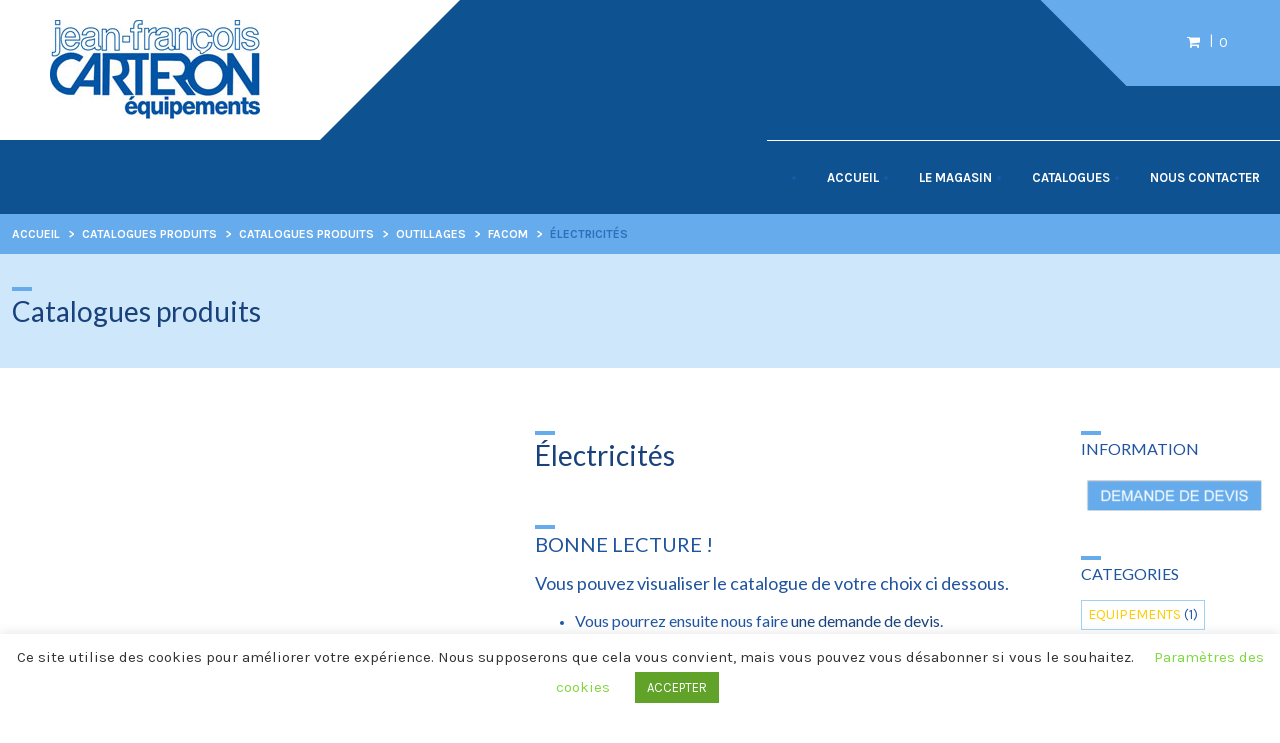

--- FILE ---
content_type: text/html; charset=UTF-8
request_url: https://www.carteron-equipements.fr/shop/equipements-outillages/facom/electricites/
body_size: 15845
content:
<!doctype html>
<!--[if IE 8]>
<html lang="fr-FR"  class="lang-fr_FR  ie ie8">
<![endif]-->
<!--[if !(IE 7) | !(IE 8)]><!-->
<html lang="fr-FR" class="lang-fr_FR " style="background-image: url(); background-color: #FFFFFF; background-repeat: no-repeat; background-position: top center; background-attachment: scroll;">
<!--<![endif]-->
<head>
	<meta charset="UTF-8" />
	<meta name="viewport" content="width=device-width" />
	<link rel="profile" href="http://gmpg.org/xfn/11" />
	<link rel="pingback" href="https://www.carteron-equipements.fr/xmlrpc.php" />

		<link href="https://www.carteron-equipements.fr/wp-content/uploads/favicon_cargo.png" rel="icon" type="image/x-icon" />

			<title>Électricités | Carteron Equipements</title>

	

<meta name='robots' content='max-image-preview:large' />
	<style>img:is([sizes="auto" i], [sizes^="auto," i]) { contain-intrinsic-size: 3000px 1500px }</style>
	<link rel='dns-prefetch' href='//fonts.googleapis.com' />
<link rel="alternate" type="application/rss+xml" title="Carteron Equipements &raquo; Flux" href="https://www.carteron-equipements.fr/feed/" />
<link rel="alternate" type="application/rss+xml" title="Carteron Equipements &raquo; Flux des commentaires" href="https://www.carteron-equipements.fr/comments/feed/" />
<script type="text/javascript">
/* <![CDATA[ */
window._wpemojiSettings = {"baseUrl":"https:\/\/s.w.org\/images\/core\/emoji\/15.0.3\/72x72\/","ext":".png","svgUrl":"https:\/\/s.w.org\/images\/core\/emoji\/15.0.3\/svg\/","svgExt":".svg","source":{"concatemoji":"https:\/\/www.carteron-equipements.fr\/wp-includes\/js\/wp-emoji-release.min.js?ver=6.7.4"}};
/*! This file is auto-generated */
!function(i,n){var o,s,e;function c(e){try{var t={supportTests:e,timestamp:(new Date).valueOf()};sessionStorage.setItem(o,JSON.stringify(t))}catch(e){}}function p(e,t,n){e.clearRect(0,0,e.canvas.width,e.canvas.height),e.fillText(t,0,0);var t=new Uint32Array(e.getImageData(0,0,e.canvas.width,e.canvas.height).data),r=(e.clearRect(0,0,e.canvas.width,e.canvas.height),e.fillText(n,0,0),new Uint32Array(e.getImageData(0,0,e.canvas.width,e.canvas.height).data));return t.every(function(e,t){return e===r[t]})}function u(e,t,n){switch(t){case"flag":return n(e,"\ud83c\udff3\ufe0f\u200d\u26a7\ufe0f","\ud83c\udff3\ufe0f\u200b\u26a7\ufe0f")?!1:!n(e,"\ud83c\uddfa\ud83c\uddf3","\ud83c\uddfa\u200b\ud83c\uddf3")&&!n(e,"\ud83c\udff4\udb40\udc67\udb40\udc62\udb40\udc65\udb40\udc6e\udb40\udc67\udb40\udc7f","\ud83c\udff4\u200b\udb40\udc67\u200b\udb40\udc62\u200b\udb40\udc65\u200b\udb40\udc6e\u200b\udb40\udc67\u200b\udb40\udc7f");case"emoji":return!n(e,"\ud83d\udc26\u200d\u2b1b","\ud83d\udc26\u200b\u2b1b")}return!1}function f(e,t,n){var r="undefined"!=typeof WorkerGlobalScope&&self instanceof WorkerGlobalScope?new OffscreenCanvas(300,150):i.createElement("canvas"),a=r.getContext("2d",{willReadFrequently:!0}),o=(a.textBaseline="top",a.font="600 32px Arial",{});return e.forEach(function(e){o[e]=t(a,e,n)}),o}function t(e){var t=i.createElement("script");t.src=e,t.defer=!0,i.head.appendChild(t)}"undefined"!=typeof Promise&&(o="wpEmojiSettingsSupports",s=["flag","emoji"],n.supports={everything:!0,everythingExceptFlag:!0},e=new Promise(function(e){i.addEventListener("DOMContentLoaded",e,{once:!0})}),new Promise(function(t){var n=function(){try{var e=JSON.parse(sessionStorage.getItem(o));if("object"==typeof e&&"number"==typeof e.timestamp&&(new Date).valueOf()<e.timestamp+604800&&"object"==typeof e.supportTests)return e.supportTests}catch(e){}return null}();if(!n){if("undefined"!=typeof Worker&&"undefined"!=typeof OffscreenCanvas&&"undefined"!=typeof URL&&URL.createObjectURL&&"undefined"!=typeof Blob)try{var e="postMessage("+f.toString()+"("+[JSON.stringify(s),u.toString(),p.toString()].join(",")+"));",r=new Blob([e],{type:"text/javascript"}),a=new Worker(URL.createObjectURL(r),{name:"wpTestEmojiSupports"});return void(a.onmessage=function(e){c(n=e.data),a.terminate(),t(n)})}catch(e){}c(n=f(s,u,p))}t(n)}).then(function(e){for(var t in e)n.supports[t]=e[t],n.supports.everything=n.supports.everything&&n.supports[t],"flag"!==t&&(n.supports.everythingExceptFlag=n.supports.everythingExceptFlag&&n.supports[t]);n.supports.everythingExceptFlag=n.supports.everythingExceptFlag&&!n.supports.flag,n.DOMReady=!1,n.readyCallback=function(){n.DOMReady=!0}}).then(function(){return e}).then(function(){var e;n.supports.everything||(n.readyCallback(),(e=n.source||{}).concatemoji?t(e.concatemoji):e.wpemoji&&e.twemoji&&(t(e.twemoji),t(e.wpemoji)))}))}((window,document),window._wpemojiSettings);
/* ]]> */
</script>
<style id='wp-emoji-styles-inline-css' type='text/css'>

	img.wp-smiley, img.emoji {
		display: inline !important;
		border: none !important;
		box-shadow: none !important;
		height: 1em !important;
		width: 1em !important;
		margin: 0 0.07em !important;
		vertical-align: -0.1em !important;
		background: none !important;
		padding: 0 !important;
	}
</style>
<link rel='stylesheet' id='wp-block-library-css' href='https://www.carteron-equipements.fr/wp-includes/css/dist/block-library/style.min.css?ver=6.7.4' type='text/css' media='all' />
<link rel='stylesheet' id='gutenberg-pdfjs-style-css' href='https://www.carteron-equipements.fr/wp-content/plugins/pdfjs-viewer-shortcode/inc/../blocks/build/style-index.css?ver=1765398444' type='text/css' media='all' />
<style id='classic-theme-styles-inline-css' type='text/css'>
/*! This file is auto-generated */
.wp-block-button__link{color:#fff;background-color:#32373c;border-radius:9999px;box-shadow:none;text-decoration:none;padding:calc(.667em + 2px) calc(1.333em + 2px);font-size:1.125em}.wp-block-file__button{background:#32373c;color:#fff;text-decoration:none}
</style>
<style id='global-styles-inline-css' type='text/css'>
:root{--wp--preset--aspect-ratio--square: 1;--wp--preset--aspect-ratio--4-3: 4/3;--wp--preset--aspect-ratio--3-4: 3/4;--wp--preset--aspect-ratio--3-2: 3/2;--wp--preset--aspect-ratio--2-3: 2/3;--wp--preset--aspect-ratio--16-9: 16/9;--wp--preset--aspect-ratio--9-16: 9/16;--wp--preset--color--black: #000000;--wp--preset--color--cyan-bluish-gray: #abb8c3;--wp--preset--color--white: #ffffff;--wp--preset--color--pale-pink: #f78da7;--wp--preset--color--vivid-red: #cf2e2e;--wp--preset--color--luminous-vivid-orange: #ff6900;--wp--preset--color--luminous-vivid-amber: #fcb900;--wp--preset--color--light-green-cyan: #7bdcb5;--wp--preset--color--vivid-green-cyan: #00d084;--wp--preset--color--pale-cyan-blue: #8ed1fc;--wp--preset--color--vivid-cyan-blue: #0693e3;--wp--preset--color--vivid-purple: #9b51e0;--wp--preset--gradient--vivid-cyan-blue-to-vivid-purple: linear-gradient(135deg,rgba(6,147,227,1) 0%,rgb(155,81,224) 100%);--wp--preset--gradient--light-green-cyan-to-vivid-green-cyan: linear-gradient(135deg,rgb(122,220,180) 0%,rgb(0,208,130) 100%);--wp--preset--gradient--luminous-vivid-amber-to-luminous-vivid-orange: linear-gradient(135deg,rgba(252,185,0,1) 0%,rgba(255,105,0,1) 100%);--wp--preset--gradient--luminous-vivid-orange-to-vivid-red: linear-gradient(135deg,rgba(255,105,0,1) 0%,rgb(207,46,46) 100%);--wp--preset--gradient--very-light-gray-to-cyan-bluish-gray: linear-gradient(135deg,rgb(238,238,238) 0%,rgb(169,184,195) 100%);--wp--preset--gradient--cool-to-warm-spectrum: linear-gradient(135deg,rgb(74,234,220) 0%,rgb(151,120,209) 20%,rgb(207,42,186) 40%,rgb(238,44,130) 60%,rgb(251,105,98) 80%,rgb(254,248,76) 100%);--wp--preset--gradient--blush-light-purple: linear-gradient(135deg,rgb(255,206,236) 0%,rgb(152,150,240) 100%);--wp--preset--gradient--blush-bordeaux: linear-gradient(135deg,rgb(254,205,165) 0%,rgb(254,45,45) 50%,rgb(107,0,62) 100%);--wp--preset--gradient--luminous-dusk: linear-gradient(135deg,rgb(255,203,112) 0%,rgb(199,81,192) 50%,rgb(65,88,208) 100%);--wp--preset--gradient--pale-ocean: linear-gradient(135deg,rgb(255,245,203) 0%,rgb(182,227,212) 50%,rgb(51,167,181) 100%);--wp--preset--gradient--electric-grass: linear-gradient(135deg,rgb(202,248,128) 0%,rgb(113,206,126) 100%);--wp--preset--gradient--midnight: linear-gradient(135deg,rgb(2,3,129) 0%,rgb(40,116,252) 100%);--wp--preset--font-size--small: 13px;--wp--preset--font-size--medium: 20px;--wp--preset--font-size--large: 36px;--wp--preset--font-size--x-large: 42px;--wp--preset--spacing--20: 0.44rem;--wp--preset--spacing--30: 0.67rem;--wp--preset--spacing--40: 1rem;--wp--preset--spacing--50: 1.5rem;--wp--preset--spacing--60: 2.25rem;--wp--preset--spacing--70: 3.38rem;--wp--preset--spacing--80: 5.06rem;--wp--preset--shadow--natural: 6px 6px 9px rgba(0, 0, 0, 0.2);--wp--preset--shadow--deep: 12px 12px 50px rgba(0, 0, 0, 0.4);--wp--preset--shadow--sharp: 6px 6px 0px rgba(0, 0, 0, 0.2);--wp--preset--shadow--outlined: 6px 6px 0px -3px rgba(255, 255, 255, 1), 6px 6px rgba(0, 0, 0, 1);--wp--preset--shadow--crisp: 6px 6px 0px rgba(0, 0, 0, 1);}:where(.is-layout-flex){gap: 0.5em;}:where(.is-layout-grid){gap: 0.5em;}body .is-layout-flex{display: flex;}.is-layout-flex{flex-wrap: wrap;align-items: center;}.is-layout-flex > :is(*, div){margin: 0;}body .is-layout-grid{display: grid;}.is-layout-grid > :is(*, div){margin: 0;}:where(.wp-block-columns.is-layout-flex){gap: 2em;}:where(.wp-block-columns.is-layout-grid){gap: 2em;}:where(.wp-block-post-template.is-layout-flex){gap: 1.25em;}:where(.wp-block-post-template.is-layout-grid){gap: 1.25em;}.has-black-color{color: var(--wp--preset--color--black) !important;}.has-cyan-bluish-gray-color{color: var(--wp--preset--color--cyan-bluish-gray) !important;}.has-white-color{color: var(--wp--preset--color--white) !important;}.has-pale-pink-color{color: var(--wp--preset--color--pale-pink) !important;}.has-vivid-red-color{color: var(--wp--preset--color--vivid-red) !important;}.has-luminous-vivid-orange-color{color: var(--wp--preset--color--luminous-vivid-orange) !important;}.has-luminous-vivid-amber-color{color: var(--wp--preset--color--luminous-vivid-amber) !important;}.has-light-green-cyan-color{color: var(--wp--preset--color--light-green-cyan) !important;}.has-vivid-green-cyan-color{color: var(--wp--preset--color--vivid-green-cyan) !important;}.has-pale-cyan-blue-color{color: var(--wp--preset--color--pale-cyan-blue) !important;}.has-vivid-cyan-blue-color{color: var(--wp--preset--color--vivid-cyan-blue) !important;}.has-vivid-purple-color{color: var(--wp--preset--color--vivid-purple) !important;}.has-black-background-color{background-color: var(--wp--preset--color--black) !important;}.has-cyan-bluish-gray-background-color{background-color: var(--wp--preset--color--cyan-bluish-gray) !important;}.has-white-background-color{background-color: var(--wp--preset--color--white) !important;}.has-pale-pink-background-color{background-color: var(--wp--preset--color--pale-pink) !important;}.has-vivid-red-background-color{background-color: var(--wp--preset--color--vivid-red) !important;}.has-luminous-vivid-orange-background-color{background-color: var(--wp--preset--color--luminous-vivid-orange) !important;}.has-luminous-vivid-amber-background-color{background-color: var(--wp--preset--color--luminous-vivid-amber) !important;}.has-light-green-cyan-background-color{background-color: var(--wp--preset--color--light-green-cyan) !important;}.has-vivid-green-cyan-background-color{background-color: var(--wp--preset--color--vivid-green-cyan) !important;}.has-pale-cyan-blue-background-color{background-color: var(--wp--preset--color--pale-cyan-blue) !important;}.has-vivid-cyan-blue-background-color{background-color: var(--wp--preset--color--vivid-cyan-blue) !important;}.has-vivid-purple-background-color{background-color: var(--wp--preset--color--vivid-purple) !important;}.has-black-border-color{border-color: var(--wp--preset--color--black) !important;}.has-cyan-bluish-gray-border-color{border-color: var(--wp--preset--color--cyan-bluish-gray) !important;}.has-white-border-color{border-color: var(--wp--preset--color--white) !important;}.has-pale-pink-border-color{border-color: var(--wp--preset--color--pale-pink) !important;}.has-vivid-red-border-color{border-color: var(--wp--preset--color--vivid-red) !important;}.has-luminous-vivid-orange-border-color{border-color: var(--wp--preset--color--luminous-vivid-orange) !important;}.has-luminous-vivid-amber-border-color{border-color: var(--wp--preset--color--luminous-vivid-amber) !important;}.has-light-green-cyan-border-color{border-color: var(--wp--preset--color--light-green-cyan) !important;}.has-vivid-green-cyan-border-color{border-color: var(--wp--preset--color--vivid-green-cyan) !important;}.has-pale-cyan-blue-border-color{border-color: var(--wp--preset--color--pale-cyan-blue) !important;}.has-vivid-cyan-blue-border-color{border-color: var(--wp--preset--color--vivid-cyan-blue) !important;}.has-vivid-purple-border-color{border-color: var(--wp--preset--color--vivid-purple) !important;}.has-vivid-cyan-blue-to-vivid-purple-gradient-background{background: var(--wp--preset--gradient--vivid-cyan-blue-to-vivid-purple) !important;}.has-light-green-cyan-to-vivid-green-cyan-gradient-background{background: var(--wp--preset--gradient--light-green-cyan-to-vivid-green-cyan) !important;}.has-luminous-vivid-amber-to-luminous-vivid-orange-gradient-background{background: var(--wp--preset--gradient--luminous-vivid-amber-to-luminous-vivid-orange) !important;}.has-luminous-vivid-orange-to-vivid-red-gradient-background{background: var(--wp--preset--gradient--luminous-vivid-orange-to-vivid-red) !important;}.has-very-light-gray-to-cyan-bluish-gray-gradient-background{background: var(--wp--preset--gradient--very-light-gray-to-cyan-bluish-gray) !important;}.has-cool-to-warm-spectrum-gradient-background{background: var(--wp--preset--gradient--cool-to-warm-spectrum) !important;}.has-blush-light-purple-gradient-background{background: var(--wp--preset--gradient--blush-light-purple) !important;}.has-blush-bordeaux-gradient-background{background: var(--wp--preset--gradient--blush-bordeaux) !important;}.has-luminous-dusk-gradient-background{background: var(--wp--preset--gradient--luminous-dusk) !important;}.has-pale-ocean-gradient-background{background: var(--wp--preset--gradient--pale-ocean) !important;}.has-electric-grass-gradient-background{background: var(--wp--preset--gradient--electric-grass) !important;}.has-midnight-gradient-background{background: var(--wp--preset--gradient--midnight) !important;}.has-small-font-size{font-size: var(--wp--preset--font-size--small) !important;}.has-medium-font-size{font-size: var(--wp--preset--font-size--medium) !important;}.has-large-font-size{font-size: var(--wp--preset--font-size--large) !important;}.has-x-large-font-size{font-size: var(--wp--preset--font-size--x-large) !important;}
:where(.wp-block-post-template.is-layout-flex){gap: 1.25em;}:where(.wp-block-post-template.is-layout-grid){gap: 1.25em;}
:where(.wp-block-columns.is-layout-flex){gap: 2em;}:where(.wp-block-columns.is-layout-grid){gap: 2em;}
:root :where(.wp-block-pullquote){font-size: 1.5em;line-height: 1.6;}
</style>
<link rel='stylesheet' id='cookie-law-info-css' href='https://www.carteron-equipements.fr/wp-content/plugins/cookie-law-info/legacy/public/css/cookie-law-info-public.css?ver=3.3.9.1' type='text/css' media='all' />
<link rel='stylesheet' id='cookie-law-info-gdpr-css' href='https://www.carteron-equipements.fr/wp-content/plugins/cookie-law-info/legacy/public/css/cookie-law-info-gdpr.css?ver=3.3.9.1' type='text/css' media='all' />
<link rel='stylesheet' id='rs-plugin-settings-css' href='https://www.carteron-equipements.fr/wp-content/plugins/revslider/public/assets/css/rs6.css?ver=6.2.2' type='text/css' media='all' />
<style id='rs-plugin-settings-inline-css' type='text/css'>
#rs-demo-id {}
</style>
<style id='woocommerce-inline-inline-css' type='text/css'>
.woocommerce form .form-row .required { visibility: visible; }
</style>
<link rel='stylesheet' id='brands-styles-css' href='https://www.carteron-equipements.fr/wp-content/plugins/woocommerce/assets/css/brands.css?ver=10.3.7' type='text/css' media='all' />
<link rel='stylesheet' id='wpm-cargo-style-css' href='https://www.carteron-equipements.fr/wp-content/themes/cargo/style.css?ver=6.7.4' type='text/css' media='all' />
<link rel='stylesheet' id='jquery-colorbox-css' href='https://www.carteron-equipements.fr/wp-content/themes/cargo/ait-theme/assets/colorbox/colorbox.min.css?ver=1.4.27' type='text/css' media='all' />
<link rel='stylesheet' id='element-placeholder-css' href='https://www.carteron-equipements.fr/wp-content/themes/cargo/ait-theme/assets/ait/element-placeholder.css?ver=1.0' type='text/css' media='all' />
<link rel='stylesheet' id='jquery-selectbox-css' href='https://www.carteron-equipements.fr/wp-content/themes/cargo/design/css/libs/jquery.selectbox.css?ver=6.7.4' type='text/css' media='all' />
<link rel='stylesheet' id='font-awesome-css' href='https://www.carteron-equipements.fr/wp-content/themes/cargo/design/css/libs/font-awesome.css?ver=6.7.4' type='text/css' media='all' />
<link rel='stylesheet' id='jquery-ui-css-css' href='https://www.carteron-equipements.fr/wp-content/themes/cargo/ait-theme/assets/jquery-ui-css/jquery-ui.css?ver=1.8.24' type='text/css' media='all' />
<link rel='stylesheet' id='google-font-titleFont-css' href='//fonts.googleapis.com/css?family=Lato%3A100%2C100italic%2C300%2C300italic%2Cregular%2Citalic%2C700%2C700italic%2C900%2C900italic&#038;subset=latin-ext%2Clatin&#038;ver=6.7.4' type='text/css' media='all' />
<link rel='stylesheet' id='google-font-mainFont-css' href='//fonts.googleapis.com/css?family=Karla%3Aregular%2Citalic%2C700%2C700italic&#038;subset=latin-ext%2Clatin&#038;ver=6.7.4' type='text/css' media='all' />
<link rel='stylesheet' id='ait-theme-main-base-style-css' href='https://www.carteron-equipements.fr/wp-content/uploads/cache/cargo-1549813325-via-wpmarmite/base-1.0.css?ver=1749501783' type='text/css' media='all' />
<link rel='stylesheet' id='ait-theme-main-style-css' href='https://www.carteron-equipements.fr/wp-content/uploads/cache/cargo-1549813325-via-wpmarmite/style-1.0.css?ver=1749501783' type='text/css' media='all' />
<style id='ait-theme-main-style-inline-css' type='text/css'>
#elm-content-4-main{background-repeat:repeat;background-attachment:scroll;background-position:top center;margin-top:px;padding-top:px;padding-bottom:px;margin-bottom:px;}.elements-sidebar-wrap #elm-content-4-main{margin-top:px;padding-top:px;padding-bottom:px;margin-bottom:px;}.elm-content-4{clear:both;}
</style>
<link rel='stylesheet' id='ait-preloading-effects-css' href='https://www.carteron-equipements.fr/wp-content/uploads/cache/cargo-1549813325-via-wpmarmite/preloading-1.0.css?ver=1749501783' type='text/css' media='all' />
<link rel='stylesheet' id='ait-typography-style-css' href='https://www.carteron-equipements.fr/wp-content/uploads/cache/cargo-1549813325-via-wpmarmite/typography-1.0-fr_FR.css?ver=1749501783' type='text/css' media='all' />
<style id='ait-typography-style-inline-css' type='text/css'>
@media (max-width: 640px) {
    
.toggl-first,.toggl-second {
       width: 100%!important; padding-right:0!important
    }
}

</style>
<script type="text/javascript" src="https://www.carteron-equipements.fr/wp-includes/js/jquery/jquery.min.js?ver=3.7.1" id="jquery-core-js"></script>
<script type="text/javascript" src="https://www.carteron-equipements.fr/wp-includes/js/jquery/jquery-migrate.min.js?ver=3.4.1" id="jquery-migrate-js"></script>
<script type="text/javascript" id="cookie-law-info-js-extra">
/* <![CDATA[ */
var Cli_Data = {"nn_cookie_ids":[],"cookielist":[],"non_necessary_cookies":[],"ccpaEnabled":"","ccpaRegionBased":"","ccpaBarEnabled":"","strictlyEnabled":["necessary","obligatoire"],"ccpaType":"gdpr","js_blocking":"1","custom_integration":"","triggerDomRefresh":"","secure_cookies":""};
var cli_cookiebar_settings = {"animate_speed_hide":"500","animate_speed_show":"500","background":"#FFF","border":"#b1a6a6c2","border_on":"","button_1_button_colour":"#61a229","button_1_button_hover":"#4e8221","button_1_link_colour":"#fff","button_1_as_button":"1","button_1_new_win":"","button_2_button_colour":"#333","button_2_button_hover":"#292929","button_2_link_colour":"#444","button_2_as_button":"","button_2_hidebar":"1","button_3_button_colour":"#3566bb","button_3_button_hover":"#2a5296","button_3_link_colour":"#fff","button_3_as_button":"1","button_3_new_win":"","button_4_button_colour":"#000","button_4_button_hover":"#000000","button_4_link_colour":"#81d742","button_4_as_button":"","button_7_button_colour":"#61a229","button_7_button_hover":"#4e8221","button_7_link_colour":"#fff","button_7_as_button":"1","button_7_new_win":"","font_family":"inherit","header_fix":"","notify_animate_hide":"1","notify_animate_show":"","notify_div_id":"#cookie-law-info-bar","notify_position_horizontal":"right","notify_position_vertical":"bottom","scroll_close":"","scroll_close_reload":"","accept_close_reload":"","reject_close_reload":"","showagain_tab":"","showagain_background":"#fff","showagain_border":"#000","showagain_div_id":"#cookie-law-info-again","showagain_x_position":"100px","text":"#333333","show_once_yn":"","show_once":"10000","logging_on":"","as_popup":"","popup_overlay":"1","bar_heading_text":"","cookie_bar_as":"banner","popup_showagain_position":"bottom-right","widget_position":"left"};
var log_object = {"ajax_url":"https:\/\/www.carteron-equipements.fr\/wp-admin\/admin-ajax.php"};
/* ]]> */
</script>
<script type="text/javascript" src="https://www.carteron-equipements.fr/wp-content/plugins/cookie-law-info/legacy/public/js/cookie-law-info-public.js?ver=3.3.9.1" id="cookie-law-info-js"></script>
<script type="text/javascript" src="https://www.carteron-equipements.fr/wp-content/plugins/revslider/public/assets/js/rbtools.min.js?ver=6.0" id="tp-tools-js"></script>
<script type="text/javascript" src="https://www.carteron-equipements.fr/wp-content/plugins/revslider/public/assets/js/rs6.min.js?ver=6.2.2" id="revmin-js"></script>
<script type="text/javascript" id="wc-single-product-js-extra">
/* <![CDATA[ */
var wc_single_product_params = {"i18n_required_rating_text":"Veuillez s\u00e9lectionner une note","i18n_rating_options":["1\u00a0\u00e9toile sur 5","2\u00a0\u00e9toiles sur 5","3\u00a0\u00e9toiles sur 5","4\u00a0\u00e9toiles sur 5","5\u00a0\u00e9toiles sur 5"],"i18n_product_gallery_trigger_text":"Voir la galerie d\u2019images en plein \u00e9cran","review_rating_required":"yes","flexslider":{"rtl":false,"animation":"slide","smoothHeight":true,"directionNav":false,"controlNav":"thumbnails","slideshow":false,"animationSpeed":500,"animationLoop":false,"allowOneSlide":false},"zoom_enabled":"","zoom_options":[],"photoswipe_enabled":"","photoswipe_options":{"shareEl":false,"closeOnScroll":false,"history":false,"hideAnimationDuration":0,"showAnimationDuration":0},"flexslider_enabled":""};
/* ]]> */
</script>
<script type="text/javascript" src="https://www.carteron-equipements.fr/wp-content/plugins/woocommerce/assets/js/frontend/single-product.min.js?ver=10.3.7" id="wc-single-product-js" defer="defer" data-wp-strategy="defer"></script>
<script type="text/javascript" src="https://www.carteron-equipements.fr/wp-content/plugins/woocommerce/assets/js/jquery-blockui/jquery.blockUI.min.js?ver=2.7.0-wc.10.3.7" id="wc-jquery-blockui-js" defer="defer" data-wp-strategy="defer"></script>
<script type="text/javascript" src="https://www.carteron-equipements.fr/wp-content/plugins/woocommerce/assets/js/js-cookie/js.cookie.min.js?ver=2.1.4-wc.10.3.7" id="wc-js-cookie-js" defer="defer" data-wp-strategy="defer"></script>
<script type="text/javascript" id="woocommerce-js-extra">
/* <![CDATA[ */
var woocommerce_params = {"ajax_url":"\/wp-admin\/admin-ajax.php","wc_ajax_url":"\/?wc-ajax=%%endpoint%%","i18n_password_show":"Afficher le mot de passe","i18n_password_hide":"Masquer le mot de passe"};
/* ]]> */
</script>
<script type="text/javascript" src="https://www.carteron-equipements.fr/wp-content/plugins/woocommerce/assets/js/frontend/woocommerce.min.js?ver=10.3.7" id="woocommerce-js" defer="defer" data-wp-strategy="defer"></script>
<link rel="https://api.w.org/" href="https://www.carteron-equipements.fr/wp-json/" /><link rel="alternate" title="JSON" type="application/json" href="https://www.carteron-equipements.fr/wp-json/wp/v2/product/468" /><link rel="EditURI" type="application/rsd+xml" title="RSD" href="https://www.carteron-equipements.fr/xmlrpc.php?rsd" />
<meta name="generator" content="WordPress 6.7.4" />
<meta name="generator" content="WooCommerce 10.3.7" />
<link rel="canonical" href="https://www.carteron-equipements.fr/shop/equipements-outillages/facom/electricites/" />
<link rel='shortlink' href='https://www.carteron-equipements.fr/?p=468' />
<link rel="alternate" title="oEmbed (JSON)" type="application/json+oembed" href="https://www.carteron-equipements.fr/wp-json/oembed/1.0/embed?url=https%3A%2F%2Fwww.carteron-equipements.fr%2Fshop%2Fequipements-outillages%2Ffacom%2Felectricites%2F" />
<link rel="alternate" title="oEmbed (XML)" type="text/xml+oembed" href="https://www.carteron-equipements.fr/wp-json/oembed/1.0/embed?url=https%3A%2F%2Fwww.carteron-equipements.fr%2Fshop%2Fequipements-outillages%2Ffacom%2Felectricites%2F&#038;format=xml" />

        <script type="text/javascript">
            var jQueryMigrateHelperHasSentDowngrade = false;

			window.onerror = function( msg, url, line, col, error ) {
				// Break out early, do not processing if a downgrade reqeust was already sent.
				if ( jQueryMigrateHelperHasSentDowngrade ) {
					return true;
                }

				var xhr = new XMLHttpRequest();
				var nonce = '75aed866b9';
				var jQueryFunctions = [
					'andSelf',
					'browser',
					'live',
					'boxModel',
					'support.boxModel',
					'size',
					'swap',
					'clean',
					'sub',
                ];
				var match_pattern = /\)\.(.+?) is not a function/;
                var erroredFunction = msg.match( match_pattern );

                // If there was no matching functions, do not try to downgrade.
                if ( null === erroredFunction || typeof erroredFunction !== 'object' || typeof erroredFunction[1] === "undefined" || -1 === jQueryFunctions.indexOf( erroredFunction[1] ) ) {
                    return true;
                }

                // Set that we've now attempted a downgrade request.
                jQueryMigrateHelperHasSentDowngrade = true;

				xhr.open( 'POST', 'https://www.carteron-equipements.fr/wp-admin/admin-ajax.php' );
				xhr.setRequestHeader( 'Content-Type', 'application/x-www-form-urlencoded' );
				xhr.onload = function () {
					var response,
                        reload = false;

					if ( 200 === xhr.status ) {
                        try {
                        	response = JSON.parse( xhr.response );

                        	reload = response.data.reload;
                        } catch ( e ) {
                        	reload = false;
                        }
                    }

					// Automatically reload the page if a deprecation caused an automatic downgrade, ensure visitors get the best possible experience.
					if ( reload ) {
						location.reload();
                    }
				};

				xhr.send( encodeURI( 'action=jquery-migrate-downgrade-version&_wpnonce=' + nonce ) );

				// Suppress error alerts in older browsers
				return true;
			}
        </script>

			<noscript><style>.woocommerce-product-gallery{ opacity: 1 !important; }</style></noscript>
	<style type="text/css">.recentcomments a{display:inline !important;padding:0 !important;margin:0 !important;}</style>		<script type="text/javascript">
			var AitSettings = {"home":{"url":"https:\/\/www.carteron-equipements.fr"},"ajax":{"url":"https:\/\/www.carteron-equipements.fr\/wp-admin\/admin-ajax.php","actions":[]},"paths":{"theme":"https:\/\/www.carteron-equipements.fr\/wp-content\/themes\/cargo-1549813325-via-wpmarmite","css":"https:\/\/www.carteron-equipements.fr\/wp-content\/themes\/cargo\/design\/css","js":"https:\/\/www.carteron-equipements.fr\/wp-content\/themes\/cargo\/design\/js","img":"https:\/\/www.carteron-equipements.fr\/wp-content\/themes\/cargo\/design\/img"},"l10n":{"datetimes":{"dateFormat":"d MM yy","startOfWeek":"1"}}}		</script>
		<meta name="generator" content="Powered by Slider Revolution 6.2.2 - responsive, Mobile-Friendly Slider Plugin for WordPress with comfortable drag and drop interface." />
<script type="text/javascript">function setREVStartSize(e){			
			try {								
				var pw = document.getElementById(e.c).parentNode.offsetWidth,
					newh;
				pw = pw===0 || isNaN(pw) ? window.innerWidth : pw;
				e.tabw = e.tabw===undefined ? 0 : parseInt(e.tabw);
				e.thumbw = e.thumbw===undefined ? 0 : parseInt(e.thumbw);
				e.tabh = e.tabh===undefined ? 0 : parseInt(e.tabh);
				e.thumbh = e.thumbh===undefined ? 0 : parseInt(e.thumbh);
				e.tabhide = e.tabhide===undefined ? 0 : parseInt(e.tabhide);
				e.thumbhide = e.thumbhide===undefined ? 0 : parseInt(e.thumbhide);
				e.mh = e.mh===undefined || e.mh=="" || e.mh==="auto" ? 0 : parseInt(e.mh,0);		
				if(e.layout==="fullscreen" || e.l==="fullscreen") 						
					newh = Math.max(e.mh,window.innerHeight);				
				else{					
					e.gw = Array.isArray(e.gw) ? e.gw : [e.gw];
					for (var i in e.rl) if (e.gw[i]===undefined || e.gw[i]===0) e.gw[i] = e.gw[i-1];					
					e.gh = e.el===undefined || e.el==="" || (Array.isArray(e.el) && e.el.length==0)? e.gh : e.el;
					e.gh = Array.isArray(e.gh) ? e.gh : [e.gh];
					for (var i in e.rl) if (e.gh[i]===undefined || e.gh[i]===0) e.gh[i] = e.gh[i-1];
										
					var nl = new Array(e.rl.length),
						ix = 0,						
						sl;					
					e.tabw = e.tabhide>=pw ? 0 : e.tabw;
					e.thumbw = e.thumbhide>=pw ? 0 : e.thumbw;
					e.tabh = e.tabhide>=pw ? 0 : e.tabh;
					e.thumbh = e.thumbhide>=pw ? 0 : e.thumbh;					
					for (var i in e.rl) nl[i] = e.rl[i]<window.innerWidth ? 0 : e.rl[i];
					sl = nl[0];									
					for (var i in nl) if (sl>nl[i] && nl[i]>0) { sl = nl[i]; ix=i;}															
					var m = pw>(e.gw[ix]+e.tabw+e.thumbw) ? 1 : (pw-(e.tabw+e.thumbw)) / (e.gw[ix]);					

					newh =  (e.type==="carousel" && e.justify==="true" ? e.gh[ix] : (e.gh[ix] * m)) + (e.tabh + e.thumbh);
				}			
				
				if(window.rs_init_css===undefined) window.rs_init_css = document.head.appendChild(document.createElement("style"));					
				document.getElementById(e.c).height = newh;
				window.rs_init_css.innerHTML += "#"+e.c+"_wrapper { height: "+newh+"px }";				
			} catch(e){
				console.log("Failure at Presize of Slider:" + e)
			}					   
		  };</script>

	
</head>
<body class="product-template-default single single-product postid-468 theme-cargo woocommerce woocommerce-page woocommerce-no-js element-sidebars-boundary-start element-content element-sidebars-boundary-end element-page-title element-seo right-sidebar preloading-enabled sticky-menu-enabled layout-narrow">

	<div id="page" class="hfeed">
		<div class="page-container head">
			<header id="masthead" class="site-header" role="banner">
				<div class="description">
					<p class="site-description"></p>
				</div>
				<div class="header-container grid-main">

					<div class="site-logo">
						<a href="https://www.carteron-equipements.fr/" title="Carteron Equipements" rel="home"><img src="https://www.carteron-equipements.fr/wp-content/uploads/LOGO_JF_-CARTERON-100.jpg" alt="logo" /></a>

					</div>

				<!--	<div class="header-items">




<div class="header-items-wrap">



</div>					</div> -->

					<div class="site-tools">

					<!--	<div class="site-search">
<form role="search" method="get" class="search-form" action="https://www.carteron-equipements.fr/">
	<div>
		<label>
			<span class="screen-reader-text">Rechercher :</span>
			<input type="text" class="search-field" placeholder="Rechercher &hellip;" value="" name="s" title="Rechercher :" />
		</label>
		<input type="submit" class="search-submit" value="Rechercher" />
	</div>
</form>
						</div> -->


	<div class="ait-woocommerce-cart-widget">
		<div id="ait-woocommerce-cart-wrapper" class="cart-wrapper">
			<div id="ait-woocommerce-cart-header" class="cart-header">
				<span id="ait-woocommerce-cart-info" class="cart-header-info">
					<span id="ait-woocomerce-cart-items-count" class="cart-count">0</span>
				</span>
			</div>
			<div id="ait-woocommerce-cart" class="cart-content" style="display: none">
				<div class="widget woocommerce widget_shopping_cart"><div class="widget_shopping_cart_content"></div></div>
			</div>
			<!--
			<div id="ait-woocommerce-account-links">
				<ul>
					<li><a href="https://www.carteron- equipements.fr/mon- compte/">Se connecter</a></li>
				</ul>
			</div>
			-->
		</div>
	</div>

					</div>

				</div>

				<div class="menu-container">

						<nav class="main-nav" role="navigation">
							<div class="main-nav-wrap">
								<h3 class="menu-toggle">Menu</h3>
<div class="nav-menu-container nav-menu-main megaWrapper"><ul id="menu-main-menu" class="ait-megamenu"><li id="menu-item-19" class="menu-item menu-item-type-post_type menu-item-object-page menu-item-home"><a href="https://www.carteron-equipements.fr/">ACCUEIL</a></li>
<li id="menu-item-15" class="menu-item menu-item-type-post_type menu-item-object-page"><a href="https://www.carteron-equipements.fr/carteron-equipements/">LE MAGASIN</a></li>
<li id="menu-item-158" class="menu-item menu-item-type-post_type menu-item-object-page menu-item-has-children current_page_parent"><a href="https://www.carteron-equipements.fr/shop/">CATALOGUES</a>
<ul class="sub-menu">
	<li id="menu-item-537" class="menu-item menu-item-type-custom menu-item-object-custom"><a href="https://www.carteron-equipements.fr/categorie-produit/equipements-outillages/">OUTILLAGES</a></li>
	<li id="menu-item-527" class="menu-item menu-item-type-custom menu-item-object-custom"><a href="https://www.carteron-equipements.fr/categorie-produit/equipements/">EQUIPEMENTS</a></li>
	<li id="menu-item-536" class="menu-item menu-item-type-custom menu-item-object-custom"><a href="https://www.carteron-equipements.fr/categorie-produit/equipements-pneumatiques/">PNEUMATIQUES</a></li>
	<li id="menu-item-526" class="menu-item menu-item-type-custom menu-item-object-custom"><a href="https://www.carteron-equipements.fr/categorie-produit/nettoyages-nettoyages/">NETTOYAGES</a></li>
</ul>
</li>
<li id="menu-item-655" class="menu-item menu-item-type-post_type menu-item-object-page"><a href="https://www.carteron-equipements.fr/demande-de-contact/">Nous contacter</a></li>
</ul></div>							</div>
						</nav>

				</div>
			</header><!-- #masthead -->

			<div class="sticky-menu menu-container" >

					<div class="site-logo">
						<a href="https://www.carteron-equipements.fr/" title="Carteron Equipements" rel="home"><img src="https://www.carteron-equipements.fr/wp-content/uploads/LOGO_JF_-CARTERON-100.jpg" alt="logo" /></a>
					</div>
					<nav class="main-nav">
						<!-- wp menu here -->
					</nav>

			</div>
		</div>



<div id="main" class="elements page-container">

<div class="breadcrumb">
	<div class="grid-main">
		<nav class="breadcrumbs"><span class="breadcrumb-begin"><a href="https://www.carteron-equipements.fr/">ACCUEIL</a></span> <span class="breadcrumb-sep">&#62;</span> <a href="https://www.carteron-equipements.fr/shop/">Catalogues produits</a> <span class="breadcrumb-sep">&#62;</span> <a href="https://www.carteron-equipements.fr/shop/">Catalogues produits</a> <span class="breadcrumb-sep">&#62;</span> <a href="https://www.carteron-equipements.fr/categorie-produit/equipements-outillages/">OUTILLAGES</a> <span class="breadcrumb-sep">&#62;</span> <a href="https://www.carteron-equipements.fr/categorie-produit/equipements-outillages/facom/">Facom</a> <span class="breadcrumb-sep">&#62;</span> Électricités</nav>
	</div>
</div>

	




	 
	 
	 	 

	 
	 
	 									



<div style="display: none;">
simple-title
Catalogues produits












</div>


<div class="page-title">
	<div class="grid-main">
		<header class="entry-header">

			<div class="entry-title simple-title">


				<div class="entry-title-wrap">

					<h1>Catalogues produits</h1>
					



				</div>
			</div>




		</header><!-- /.entry-header -->
	</div>
</div>







<div class="page-title" style="display: none">
	<div class="grid-main">
		<header class="entry-header">


			<div class="entry-title simple-title">
				<div class="entry-title-wrap">

					<h1>
						
						
							Catalogues produits 
					</h1>

				</div><!-- /.entry-title-wrap -->
			</div><!-- /.entry-title -->



		</header><!-- /.entry-header -->
	</div>
</div>


	

	<div class="main-sections">


		<div class="elements-with-sidebar">
			<div class="elements-sidebar-wrap">
				<div class="elements-area">


				<section id="elm-content-4-main" class="elm-main elm-content-main ">

					<div class="elm-wrapper elm-content-wrapper">

<div id="primary" class="content-area">
	<div id="content" class="content-wrap" role="main">


		<article class="content-block">
		<div class="entry-content">
<div class="woocommerce-notices-wrapper"></div><div id="product-468" class="product type-product post-468 status-publish first instock product_cat-facom product_cat-equipements-outillages product_tag-facom has-post-thumbnail shipping-taxable product-type-simple">

	<div class="woocommerce-product-gallery woocommerce-product-gallery--with-images woocommerce-product-gallery--columns-4 images" data-columns="4" style="opacity: 0; transition: opacity .25s ease-in-out;">
	<div class="woocommerce-product-gallery__wrapper">
		<div data-thumb="https://www.carteron-equipements.fr/wp-content/uploads/electricite-facom-pdf-180x180.jpg" data-thumb-alt="thumbnail of electricite-facom" data-thumb-srcset="https://www.carteron-equipements.fr/wp-content/uploads/electricite-facom-pdf-180x180.jpg 180w, https://www.carteron-equipements.fr/wp-content/uploads/electricite-facom-pdf-150x150.jpg 150w, https://www.carteron-equipements.fr/wp-content/uploads/electricite-facom-pdf-500x500.jpg 500w"  data-thumb-sizes="(max-width: 180px) 100vw, 180px" class="woocommerce-product-gallery__image"><a href="https://www.carteron-equipements.fr/wp-content/uploads/electricite-facom-pdf.jpg"><img width="747" height="1024" src="https://www.carteron-equipements.fr/wp-content/uploads/electricite-facom-pdf.jpg" class="wp-post-image thumb-of-pdf" alt="thumbnail of electricite-facom" data-caption="" data-src="https://www.carteron-equipements.fr/wp-content/uploads/electricite-facom-pdf.jpg" data-large_image="https://www.carteron-equipements.fr/wp-content/uploads/electricite-facom-pdf.jpg" data-large_image_width="747" data-large_image_height="1024" decoding="async" fetchpriority="high" srcset="https://www.carteron-equipements.fr/wp-content/uploads/electricite-facom-pdf.jpg 747w, https://www.carteron-equipements.fr/wp-content/uploads/electricite-facom-pdf-219x300.jpg 219w" sizes="(max-width: 747px) 100vw, 747px" /></a></div>	</div>
</div>

	<div class="summary entry-summary">
		<h1 class="product_title entry-title">Électricités</h1><p class="price"></p>
<div class="woocommerce-product-details__short-description">
	<p><span style="color: #ffffff;">*</span></p>
<h3>BONNE LECTURE !</h3>
<h4></h4>
<h4>Vous pouvez visualiser le catalogue de votre choix ci dessous.</h4>
<ul>
<li>
<h5>Vous pourrez ensuite nous faire <a href="https://www.carteron-equipements.fr/demande-de-contact/">une demande de devis</a>.<br />
Veuillez nous renseigner le maximum de détails sur votre produit.<br />
Vous pouvez imprimer, télécharger ou visualiser directement en ligne.<br />
Vous pouvez aussi agrandir le catalogue en plein écran.</h5>
</li>
</ul>
<p>&nbsp;</p>
</div>
<div class="product_meta">

	
	
	<span class="posted_in">Catégories : <a href="https://www.carteron-equipements.fr/categorie-produit/equipements-outillages/facom/" rel="tag">Facom</a>, <a href="https://www.carteron-equipements.fr/categorie-produit/equipements-outillages/" rel="tag">OUTILLAGES</a></span>
	<span class="tagged_as">Étiquette : <a href="https://www.carteron-equipements.fr/outillage-produit/facom/" rel="tag">facom</a></span>
	
</div>
	</div>

	
	<div class="woocommerce-tabs wc-tabs-wrapper">
		<ul class="tabs wc-tabs" role="tablist">
							<li role="presentation" class="description_tab" id="tab-title-description">
					<a href="#tab-description" role="tab" aria-controls="tab-description">
						Description					</a>
				</li>
					</ul>
					<div class="woocommerce-Tabs-panel woocommerce-Tabs-panel--description panel entry-content wc-tab" id="tab-description" role="tabpanel" aria-labelledby="tab-title-description">
				
	<h2>Description</h2>

<div class="pdfjs-fullscreen"><a href="https://www.carteron-equipements.fr/wp-content/plugins/pdfjs-viewer-shortcode/pdfjs/web/viewer.php?file=https://www.carteron-equipements.fr/wp-content/uploads/electricite-facom.pdf&#038;attachment_id=0&#038;dButton=true&#038;pButton=true&#038;oButton=false&#038;sButton=true&#038;editButtons=true&#038;v=3.0.2&#038;_wpnonce=63fb55a7ec#zoom=auto&#038;pagemode=none"  aria-label="Ouvrir le PDF en mode plein écran">View Fullscreen</a></div><a href="#pdfjs-viewer-skip" class="screen-reader-text">Skip to PDF content</a><div role="region" aria-label="Visionneuse PDF" id="pdfjs-viewer-skip"><iframe width="100%" height="800px" src="https://www.carteron-equipements.fr/wp-content/plugins/pdfjs-viewer-shortcode/pdfjs/web/viewer.php?file=https://www.carteron-equipements.fr/wp-content/uploads/electricite-facom.pdf&#038;attachment_id=0&#038;dButton=true&#038;pButton=true&#038;oButton=false&#038;sButton=true&#038;editButtons=true&#038;v=3.0.2&#038;_wpnonce=63fb55a7ec#zoom=auto&#038;pagemode=none" title="Document PDF : electricite-facom.pdf" aria-label="Document PDF : electricite-facom.pdf" class="pdfjs-iframe" tabindex="0" loading="lazy" style="max-width: 100%;"></iframe></div>
			</div>
		
			</div>


	<section class="related products">

					<h2>Produits similaires</h2>
				<ul class="products columns-3">

			
					<li class="product type-product post-321 status-publish first instock product_cat-ks-tools product_cat-equipements-outillages product_tag-ks-kools has-post-thumbnail shipping-taxable product-type-simple">
	<a href="https://www.carteron-equipements.fr/shop/equipements-outillages/ks-tools/kstools-douilles-et-accessoires/" class="woocommerce-LoopProduct-link woocommerce-loop-product__link"><img width="500" height="500" src="https://www.carteron-equipements.fr/wp-content/uploads/1_douilles_accessoires-pdf-500x500.jpg" class="attachment-woocommerce_thumbnail size-woocommerce_thumbnail thumb-of-pdf" alt="thumbnail of 1_douilles_accessoires" decoding="async" loading="lazy" srcset="https://www.carteron-equipements.fr/wp-content/uploads/1_douilles_accessoires-pdf-500x500.jpg 500w, https://www.carteron-equipements.fr/wp-content/uploads/1_douilles_accessoires-pdf-150x150.jpg 150w, https://www.carteron-equipements.fr/wp-content/uploads/1_douilles_accessoires-pdf-180x180.jpg 180w" sizes="auto, (max-width: 500px) 100vw, 500px" /><h2 class="woocommerce-loop-product__title">DOUILLES ET ACCESSOIRES</h2>
</a><a href="https://www.carteron-equipements.fr/shop/equipements-outillages/ks-tools/kstools-douilles-et-accessoires/" aria-describedby="woocommerce_loop_add_to_cart_link_describedby_321" data-quantity="1" class="button product_type_simple" data-product_id="321" data-product_sku="" aria-label="En savoir plus sur &ldquo;DOUILLES ET ACCESSOIRES&rdquo;" rel="nofollow" data-success_message="">Lire la suite</a>	<span id="woocommerce_loop_add_to_cart_link_describedby_321" class="screen-reader-text">
			</span>
</li>

			
					<li class="product type-product post-372 status-publish instock product_cat-ks-tools product_cat-equipements-outillages product_tag-ks-kools has-post-thumbnail shipping-taxable product-type-simple">
	<a href="https://www.carteron-equipements.fr/shop/equipements-outillages/ks-tools/vissages/" class="woocommerce-LoopProduct-link woocommerce-loop-product__link"><img width="500" height="500" src="https://www.carteron-equipements.fr/wp-content/uploads/5_vissages-pdf-500x500.jpg" class="attachment-woocommerce_thumbnail size-woocommerce_thumbnail thumb-of-pdf" alt="thumbnail of 5_vissages" decoding="async" loading="lazy" srcset="https://www.carteron-equipements.fr/wp-content/uploads/5_vissages-pdf-500x500.jpg 500w, https://www.carteron-equipements.fr/wp-content/uploads/5_vissages-pdf-150x150.jpg 150w, https://www.carteron-equipements.fr/wp-content/uploads/5_vissages-pdf-180x180.jpg 180w" sizes="auto, (max-width: 500px) 100vw, 500px" /><h2 class="woocommerce-loop-product__title">VISSAGES</h2>
</a><a href="https://www.carteron-equipements.fr/shop/equipements-outillages/ks-tools/vissages/" aria-describedby="woocommerce_loop_add_to_cart_link_describedby_372" data-quantity="1" class="button product_type_simple" data-product_id="372" data-product_sku="" aria-label="En savoir plus sur &ldquo;VISSAGES&rdquo;" rel="nofollow" data-success_message="">Lire la suite</a>	<span id="woocommerce_loop_add_to_cart_link_describedby_372" class="screen-reader-text">
			</span>
</li>

			
					<li class="product type-product post-368 status-publish last instock product_cat-ks-tools product_cat-equipements-outillages product_tag-ks-kools has-post-thumbnail shipping-taxable product-type-simple">
	<a href="https://www.carteron-equipements.fr/shop/equipements-outillages/ks-tools/cles-de-serrages/" class="woocommerce-LoopProduct-link woocommerce-loop-product__link"><img width="500" height="500" src="https://www.carteron-equipements.fr/wp-content/uploads/2_cles_de_serrages-pdf-500x500.jpg" class="attachment-woocommerce_thumbnail size-woocommerce_thumbnail thumb-of-pdf" alt="thumbnail of 2_cles_de_serrages" decoding="async" loading="lazy" srcset="https://www.carteron-equipements.fr/wp-content/uploads/2_cles_de_serrages-pdf-500x500.jpg 500w, https://www.carteron-equipements.fr/wp-content/uploads/2_cles_de_serrages-pdf-150x150.jpg 150w, https://www.carteron-equipements.fr/wp-content/uploads/2_cles_de_serrages-pdf-180x180.jpg 180w" sizes="auto, (max-width: 500px) 100vw, 500px" /><h2 class="woocommerce-loop-product__title">CLÉS</h2>
</a><a href="https://www.carteron-equipements.fr/shop/equipements-outillages/ks-tools/cles-de-serrages/" aria-describedby="woocommerce_loop_add_to_cart_link_describedby_368" data-quantity="1" class="button product_type_simple" data-product_id="368" data-product_sku="" aria-label="En savoir plus sur &ldquo;CLÉS&rdquo;" rel="nofollow" data-success_message="">Lire la suite</a>	<span id="woocommerce_loop_add_to_cart_link_describedby_368" class="screen-reader-text">
			</span>
</li>

			
		</ul>

	</section>
	</div>

		</div><!-- .entry-content -->

	</article><!-- #post -->
	</div><!-- #content -->
</div><!-- #primary -->

<script id="elm-content-4-script">
jQuery(window).on('load', function() {
		// this is a test
		if(!isResponsive(1024)){
			jQuery("#elm-content-4-main").find('img').each(function(){
				if(jQuery(this).parent().closest('div').hasClass('wp-caption')){
					jQuery(this).waypoint(function(){
						jQuery(this).parent().closest('div').addClass('load-finished');
					}, { triggerOnce: true, offset: "95%" });
				} else {
					if(jQuery('body').hasClass('woocommerce-checkout')){
						jQuery(this).addClass('load-finished');
					} else {
						jQuery(this).waypoint(function(){
							jQuery(this).addClass('load-finished');
						}, { triggerOnce: true, offset: "95%" });
					}
				}
			});
			jQuery("#elm-content-4-main").waypoint(function(){
				jQuery(this).addClass('load-finished');
			}, { triggerOnce: true, offset: "95%" });
		} else {
			jQuery("#elm-content-4-main").find('img').each(function(){
				if(jQuery(this).parent().closest('div').hasClass('wp-caption')){
					jQuery(this).parent().closest('div').addClass('load-finished');
				} else {
					jQuery(this).addClass('load-finished');
				}
			});
			jQuery("#elm-content-4-main").addClass('load-finished');
		}
});
</script>
					</div><!-- .elm-wrapper -->

				</section>


				</div><!-- .elements-area -->
<div id="secondary-right" class="sidebar-right-area" role="complementary">
<div id="media_image-2" class="widget-container widget_media_image"><div class="widget"><div class="widget-title"><h3>INFORMATION</h3></div><div class="widget-content"><a href="https://www.carteron-equipements.fr/demande-de-contact/"><img width="265" height="60" src="https://www.carteron-equipements.fr/wp-content/uploads/demande_devis-1-e1596724965924.png" class="image wp-image-313  attachment-full size-full" alt="" style="max-width: 100%; height: auto;" decoding="async" loading="lazy" /></a></div></div></div><div id="woocommerce_product_categories-2" class="widget-container woocommerce widget_product_categories"><div class="widget"><div class="widget-title"><h3>CATEGORIES</h3></div><div class="widget-content"><ul class="product-categories"><li class="cat-item cat-item-117"><a href="https://www.carteron-equipements.fr/categorie-produit/equipements/">EQUIPEMENTS</a> <span class="count">(1)</span></li>
<li class="cat-item cat-item-121"><a href="https://www.carteron-equipements.fr/categorie-produit/nettoyages-nettoyages/">NETTOYAGES</a> <span class="count">(4)</span></li>
<li class="cat-item cat-item-115 cat-parent current-cat-parent"><a href="https://www.carteron-equipements.fr/categorie-produit/equipements-outillages/">OUTILLAGES</a> <span class="count">(42)</span><ul class='children'>
<li class="cat-item cat-item-123 current-cat"><a href="https://www.carteron-equipements.fr/categorie-produit/equipements-outillages/facom/">Facom</a> <span class="count">(19)</span></li>
<li class="cat-item cat-item-179"><a href="https://www.carteron-equipements.fr/categorie-produit/equipements-outillages/gedore/">GEDORE</a> <span class="count">(1)</span></li>
<li class="cat-item cat-item-125"><a href="https://www.carteron-equipements.fr/categorie-produit/equipements-outillages/ks-tools/">Ks Tools</a> <span class="count">(22)</span></li>
</ul>
</li>
<li class="cat-item cat-item-119"><a href="https://www.carteron-equipements.fr/categorie-produit/equipements-pneumatiques/">PNEUMATIQUES</a> <span class="count">(3)</span></li>
</ul></div></div></div></div>
				</div><!-- .elements-sidebar-wrap -->
			</div><!-- .elements-with-sidebar -->

	</div><!-- .main-sections -->
</div><!-- #main .elements -->



	<footer id="footer" class="footer page-container" role="contentinfo">

		<div class="footer-widgets">
			<div class="footer-widgets-wrap grid-main">
				<div class="footer-widgets-container">


																		<div class="widget-area __footer-0 widget-area-1">
<div id="custom_html-2" class="widget_text widget-container widget_custom_html"><div class="widget_text widget"><div class="widget-title"><!-- no widget title --></div><div class="widget-content"><div class="textwidget custom-html-widget"><h4 style="text-align: center;"><strong>J.F CARTERON</strong><br /><strong> 2 Bis Avenue Henri Zanaroli</strong><br /><strong>74600 Seynod</strong></h4>
<h4 style="text-align: center;"><strong>Tèl : 04 50 45 02 75</strong><br /></h4>
<p style="text-align: center;"><a href="https://www.carteron-equipements.fr/demande-de-contact/"><img class="aligncenter wp-image-313 size-medium" src="https://www.carteron-equipements.fr/wp-content/uploads/demande_devis-1-300x68.png" alt="demande de devis" width="200" height="48" /></a></p></div></div></div></div>						</div>
																		<div class="widget-area __footer-1 widget-area-2">
<div id="woocommerce_product_tag_cloud-3" class="widget-container woocommerce widget_product_tag_cloud"><div class="widget"><div class="widget-title"><h3>PAR MARQUES</h3></div><div class="widget-content"><div class="tagcloud"><a href="https://www.carteron-equipements.fr/outillage-produit/chicago/" class="tag-cloud-link tag-link-155 tag-link-position-1" style="font-size: 8pt;" aria-label="chicago (1 produit)">chicago</a>
<a href="https://www.carteron-equipements.fr/outillage-produit/facom/" class="tag-cloud-link tag-link-141 tag-link-position-2" style="font-size: 20.962962962963pt;" aria-label="facom (19 produit)">facom</a>
<a href="https://www.carteron-equipements.fr/outillage-produit/gedore/" class="tag-cloud-link tag-link-186 tag-link-position-3" style="font-size: 8pt;" aria-label="Gedore (1 produit)">Gedore</a>
<a href="https://www.carteron-equipements.fr/outillage-produit/ica/" class="tag-cloud-link tag-link-153 tag-link-position-4" style="font-size: 10.333333333333pt;" aria-label="ICA (2 produit)">ICA</a>
<a href="https://www.carteron-equipements.fr/outillage-produit/karcher/" class="tag-cloud-link tag-link-145 tag-link-position-5" style="font-size: 10.333333333333pt;" aria-label="KARCHER (2 produit)">KARCHER</a>
<a href="https://www.carteron-equipements.fr/outillage-produit/ks-kools/" class="tag-cloud-link tag-link-143 tag-link-position-6" style="font-size: 22pt;" aria-label="KS KOOLS (23 produit)">KS KOOLS</a>
<a href="https://www.carteron-equipements.fr/outillage-produit/nuair/" class="tag-cloud-link tag-link-175 tag-link-position-7" style="font-size: 8pt;" aria-label="NUAIR (1 produit)">NUAIR</a>
<a href="https://www.carteron-equipements.fr/outillage-produit/ravaglioni/" class="tag-cloud-link tag-link-157 tag-link-position-8" style="font-size: 8pt;" aria-label="RAVAGLIONI (1 produit)">RAVAGLIONI</a></div></div></div></div>						</div>
																		<div class="widget-area __footer-2 widget-area-3">
						</div>
																		<div class="widget-area __footer-3 widget-area-4">
<div id="woocommerce_products-3" class="widget-container woocommerce widget_products"><div class="widget"><div class="widget-title"><h3>A LA UNE</h3></div><div class="widget-content"><ul class="product_list_widget"><li>
	
	<a href="https://www.carteron-equipements.fr/shop/equipements/ravaglioli/equipement-de-garage/">
		<img width="500" height="500" src="https://www.carteron-equipements.fr/wp-content/uploads/02_RAV_LE-GUIDE-2019_FR-pdf-500x500.jpg" class="attachment-woocommerce_thumbnail size-woocommerce_thumbnail thumb-of-pdf" alt="thumbnail of 02_RAV_LE-GUIDE-2019_FR" decoding="async" loading="lazy" srcset="https://www.carteron-equipements.fr/wp-content/uploads/02_RAV_LE-GUIDE-2019_FR-pdf-500x500.jpg 500w, https://www.carteron-equipements.fr/wp-content/uploads/02_RAV_LE-GUIDE-2019_FR-pdf-150x150.jpg 150w, https://www.carteron-equipements.fr/wp-content/uploads/02_RAV_LE-GUIDE-2019_FR-pdf-180x180.jpg 180w" sizes="auto, (max-width: 500px) 100vw, 500px" />		<span class="product-title">Equipements de Garage</span>
	</a>

				
	
	</li>
</ul></div></div></div>						</div>

				</div>
			</div>
		</div>

 		<div class="site-footer">
			<div class="site-footer-wrap grid-main">
<div class="nav-menu-container nav-menu-footer megaWrapper"><ul id="menu-footer-menu" class="ait-megamenu"><li id="menu-item-29" class="menu-item menu-item-type-post_type menu-item-object-page menu-item-home"><a href="https://www.carteron-equipements.fr/">ACCUEIL</a></li>
<li id="menu-item-622" class="menu-item menu-item-type-post_type menu-item-object-page"><a href="https://www.carteron-equipements.fr/politiques-des-cookies/">Politiques des cookies</a></li>
<li id="menu-item-616" class="menu-item menu-item-type-post_type menu-item-object-page menu-item-privacy-policy"><a href="https://www.carteron-equipements.fr/politique-de-confidentialite/">Politique de confidentialité</a></li>
<li id="menu-item-638" class="menu-item menu-item-type-custom menu-item-object-custom"><a href="https://www.carteron-equipements.fr/wp-admin">Admin</a></li>
</ul></div>				<div class="footer-text"><p>© 2020 Copyright by webdesalpes360° All rights reserved.</p></div>
			</div>
		</div>

	</footer><!-- /#footer -->
</div><!-- /#page -->

<!--googleoff: all--><div id="cookie-law-info-bar" data-nosnippet="true"><span>Ce site utilise des cookies pour améliorer votre expérience. Nous supposerons que cela vous convient, mais vous pouvez vous désabonner si vous le souhaitez.<a role='button' class="cli_settings_button" style="margin:5px 20px 5px 20px">Paramètres des cookies</a><a role='button' data-cli_action="accept" id="cookie_action_close_header" class="medium cli-plugin-button cli-plugin-main-button cookie_action_close_header cli_action_button wt-cli-accept-btn" style="margin:5px">ACCEPTER</a></span></div><div id="cookie-law-info-again" data-nosnippet="true"><span id="cookie_hdr_showagain">Politique de confidentialité et de cookies</span></div><div class="cli-modal" data-nosnippet="true" id="cliSettingsPopup" tabindex="-1" role="dialog" aria-labelledby="cliSettingsPopup" aria-hidden="true">
  <div class="cli-modal-dialog" role="document">
	<div class="cli-modal-content cli-bar-popup">
		  <button type="button" class="cli-modal-close" id="cliModalClose">
			<svg class="" viewBox="0 0 24 24"><path d="M19 6.41l-1.41-1.41-5.59 5.59-5.59-5.59-1.41 1.41 5.59 5.59-5.59 5.59 1.41 1.41 5.59-5.59 5.59 5.59 1.41-1.41-5.59-5.59z"></path><path d="M0 0h24v24h-24z" fill="none"></path></svg>
			<span class="wt-cli-sr-only">Fermer</span>
		  </button>
		  <div class="cli-modal-body">
			<div class="cli-container-fluid cli-tab-container">
	<div class="cli-row">
		<div class="cli-col-12 cli-align-items-stretch cli-px-0">
			<div class="cli-privacy-overview">
				<h4>Privacy Overview</h4>				<div class="cli-privacy-content">
					<div class="cli-privacy-content-text">This website uses cookies to improve your experience while you navigate through the website. Out of these cookies, the cookies that are categorized as necessary are stored on your browser as they are essential for the working of basic functionalities of the website. We also use third-party cookies that help us analyze and understand how you use this website. These cookies will be stored in your browser only with your consent. You also have the option to opt-out of these cookies. But opting out of some of these cookies may have an effect on your browsing experience.</div>
				</div>
				<a class="cli-privacy-readmore" aria-label="Voir plus" role="button" data-readmore-text="Voir plus" data-readless-text="Voir moins"></a>			</div>
		</div>
		<div class="cli-col-12 cli-align-items-stretch cli-px-0 cli-tab-section-container">
												<div class="cli-tab-section">
						<div class="cli-tab-header">
							<a role="button" tabindex="0" class="cli-nav-link cli-settings-mobile" data-target="necessary" data-toggle="cli-toggle-tab">
								Necessary							</a>
															<div class="wt-cli-necessary-checkbox">
									<input type="checkbox" class="cli-user-preference-checkbox"  id="wt-cli-checkbox-necessary" data-id="checkbox-necessary" checked="checked"  />
									<label class="form-check-label" for="wt-cli-checkbox-necessary">Necessary</label>
								</div>
								<span class="cli-necessary-caption">Toujours activé</span>
													</div>
						<div class="cli-tab-content">
							<div class="cli-tab-pane cli-fade" data-id="necessary">
								<div class="wt-cli-cookie-description">
									Necessary cookies are absolutely essential for the website to function properly. This category only includes cookies that ensures basic functionalities and security features of the website. These cookies do not store any personal information.								</div>
							</div>
						</div>
					</div>
																	<div class="cli-tab-section">
						<div class="cli-tab-header">
							<a role="button" tabindex="0" class="cli-nav-link cli-settings-mobile" data-target="non-necessary" data-toggle="cli-toggle-tab">
								Non-necessary							</a>
															<div class="cli-switch">
									<input type="checkbox" id="wt-cli-checkbox-non-necessary" class="cli-user-preference-checkbox"  data-id="checkbox-non-necessary" checked='checked' />
									<label for="wt-cli-checkbox-non-necessary" class="cli-slider" data-cli-enable="Activé" data-cli-disable="Désactivé"><span class="wt-cli-sr-only">Non-necessary</span></label>
								</div>
													</div>
						<div class="cli-tab-content">
							<div class="cli-tab-pane cli-fade" data-id="non-necessary">
								<div class="wt-cli-cookie-description">
									Any cookies that may not be particularly necessary for the website to function and is used specifically to collect user personal data via analytics, ads, other embedded contents are termed as non-necessary cookies. It is mandatory to procure user consent prior to running these cookies on your website.								</div>
							</div>
						</div>
					</div>
										</div>
	</div>
</div>
		  </div>
		  <div class="cli-modal-footer">
			<div class="wt-cli-element cli-container-fluid cli-tab-container">
				<div class="cli-row">
					<div class="cli-col-12 cli-align-items-stretch cli-px-0">
						<div class="cli-tab-footer wt-cli-privacy-overview-actions">
						
															<a id="wt-cli-privacy-save-btn" role="button" tabindex="0" data-cli-action="accept" class="wt-cli-privacy-btn cli_setting_save_button wt-cli-privacy-accept-btn cli-btn">Enregistrer &amp; appliquer</a>
													</div>
						
					</div>
				</div>
			</div>
		</div>
	</div>
  </div>
</div>
<div class="cli-modal-backdrop cli-fade cli-settings-overlay"></div>
<div class="cli-modal-backdrop cli-fade cli-popupbar-overlay"></div>
<!--googleon: all-->	<script type='text/javascript'>
		(function () {
			var c = document.body.className;
			c = c.replace(/woocommerce-no-js/, 'woocommerce-js');
			document.body.className = c;
		})();
	</script>
	<link rel='stylesheet' id='wc-blocks-style-css' href='https://www.carteron-equipements.fr/wp-content/plugins/woocommerce/assets/client/blocks/wc-blocks.css?ver=wc-10.3.7' type='text/css' media='all' />
<script type="text/javascript" src="https://www.carteron-equipements.fr/wp-content/plugins/woocommerce/assets/js/sourcebuster/sourcebuster.min.js?ver=10.3.7" id="sourcebuster-js-js"></script>
<script type="text/javascript" id="wc-order-attribution-js-extra">
/* <![CDATA[ */
var wc_order_attribution = {"params":{"lifetime":1.0e-5,"session":30,"base64":false,"ajaxurl":"https:\/\/www.carteron-equipements.fr\/wp-admin\/admin-ajax.php","prefix":"wc_order_attribution_","allowTracking":true},"fields":{"source_type":"current.typ","referrer":"current_add.rf","utm_campaign":"current.cmp","utm_source":"current.src","utm_medium":"current.mdm","utm_content":"current.cnt","utm_id":"current.id","utm_term":"current.trm","utm_source_platform":"current.plt","utm_creative_format":"current.fmt","utm_marketing_tactic":"current.tct","session_entry":"current_add.ep","session_start_time":"current_add.fd","session_pages":"session.pgs","session_count":"udata.vst","user_agent":"udata.uag"}};
/* ]]> */
</script>
<script type="text/javascript" src="https://www.carteron-equipements.fr/wp-content/plugins/woocommerce/assets/js/frontend/order-attribution.min.js?ver=10.3.7" id="wc-order-attribution-js"></script>
<script type="text/javascript" src="https://www.carteron-equipements.fr/wp-includes/js/underscore.min.js?ver=1.13.7" id="underscore-js"></script>
<script type="text/javascript" src="https://www.carteron-equipements.fr/wp-content/themes/cargo/ait-theme/assets/ait/ait.js?ver=1.0" id="ait-js"></script>
<script type="text/javascript" src="https://www.carteron-equipements.fr/wp-content/themes/cargo/ait-theme/assets/colorbox/jquery.colorbox.min.js?ver=1.4.27" id="jquery-colorbox-js"></script>
<script type="text/javascript" src="https://www.carteron-equipements.fr/wp-includes/js/jquery/ui/core.min.js?ver=1.13.3" id="jquery-ui-core-js"></script>
<script type="text/javascript" src="https://www.carteron-equipements.fr/wp-includes/js/jquery/ui/datepicker.min.js?ver=1.13.3" id="jquery-ui-datepicker-js"></script>
<script type="text/javascript" id="jquery-ui-datepicker-js-after">
/* <![CDATA[ */
jQuery(function(jQuery){jQuery.datepicker.setDefaults({"closeText":"Fermer","currentText":"Aujourd\u2019hui","monthNames":["janvier","f\u00e9vrier","mars","avril","mai","juin","juillet","ao\u00fbt","septembre","octobre","novembre","d\u00e9cembre"],"monthNamesShort":["Jan","F\u00e9v","Mar","Avr","Mai","Juin","Juil","Ao\u00fbt","Sep","Oct","Nov","D\u00e9c"],"nextText":"Suivant","prevText":"Pr\u00e9c\u00e9dent","dayNames":["dimanche","lundi","mardi","mercredi","jeudi","vendredi","samedi"],"dayNamesShort":["dim","lun","mar","mer","jeu","ven","sam"],"dayNamesMin":["D","L","M","M","J","V","S"],"dateFormat":"d MM yy","firstDay":1,"isRTL":false});});
/* ]]> */
</script>
<script type="text/javascript" src="https://www.carteron-equipements.fr/wp-content/themes/cargo/ait-theme/@framework/admin/assets/libs/datepicker/jquery-ui-i18n.min.js?ver=6.7.4" id="datepicker-translation-js"></script>
<script type="text/javascript" src="https://www.carteron-equipements.fr/wp-content/themes/cargo/design/js/libs/jquery.selectbox-0.2.js?ver=6.7.4" id="jquery-selectbox-js"></script>
<script type="text/javascript" src="https://www.carteron-equipements.fr/wp-content/themes/cargo/design/js/libs/jquery.raty-2.5.2.js?ver=6.7.4" id="jquery-raty-js"></script>
<script type="text/javascript" src="https://www.carteron-equipements.fr/wp-content/themes/cargo/design/js/libs/jquery-waypoints-2.0.3.js?ver=6.7.4" id="jquery-waypoints-js"></script>
<script type="text/javascript" src="https://www.carteron-equipements.fr/wp-content/themes/cargo/design/js/libs/jquery.infieldlabel-0.1.4.js?ver=6.7.4" id="jquery-infieldlabels-js"></script>
<script type="text/javascript" src="https://www.carteron-equipements.fr/wp-content/themes/cargo/design/js/mobile.js?ver=6.7.4" id="ait-mobile-script-js"></script>
<script type="text/javascript" src="https://www.carteron-equipements.fr/wp-content/themes/cargo/design/js/menu.js?ver=6.7.4" id="ait-menu-script-js"></script>
<script type="text/javascript" src="https://www.carteron-equipements.fr/wp-includes/js/jquery/ui/accordion.min.js?ver=1.13.3" id="jquery-ui-accordion-js"></script>
<script type="text/javascript" src="https://www.carteron-equipements.fr/wp-content/themes/cargo/ait-theme/assets/bxslider/jquery.bxslider.min.js?ver=4.1.2" id="jquery-bxslider-js"></script>
<script type="text/javascript" src="https://www.carteron-equipements.fr/wp-content/themes/cargo/design/js/portfolio-item.js?ver=6.7.4" id="ait-portfolio-script-js"></script>
<script type="text/javascript" src="https://www.carteron-equipements.fr/wp-content/themes/cargo/design/js/custom.js?ver=6.7.4" id="ait-custom-script-js"></script>
<script type="text/javascript" src="https://www.carteron-equipements.fr/wp-content/themes/cargo/design/js/woocommerce.js?ver=6.7.4" id="ait-woocommerce-script-js"></script>
<script type="text/javascript" src="https://www.carteron-equipements.fr/wp-content/themes/cargo/design/js/script.js?ver=6.7.4" id="ait-script-js"></script>
<script type="text/javascript" src="https://www.carteron-equipements.fr/wp-content/plugins/ait-shortcodes/assets/js/rule-btn.js?ver=6.7.4" id="ait-sc-rule-btn-js"></script>
<script type="text/javascript" src="https://www.carteron-equipements.fr/wp-content/plugins/woocommerce/assets/js/jquery-cookie/jquery.cookie.min.js?ver=1.4.1-wc.10.3.7" id="wc-jquery-cookie-js" data-wp-strategy="defer"></script>
<script type="text/javascript" id="wc-cart-fragments-js-extra">
/* <![CDATA[ */
var wc_cart_fragments_params = {"ajax_url":"\/wp-admin\/admin-ajax.php","wc_ajax_url":"\/?wc-ajax=%%endpoint%%","cart_hash_key":"wc_cart_hash_7ecdb594f747e650f8562926c07503be","fragment_name":"wc_fragments_7ecdb594f747e650f8562926c07503be","request_timeout":"5000"};
/* ]]> */
</script>
<script type="text/javascript" src="https://www.carteron-equipements.fr/wp-content/plugins/ait-languages/ait/woo-poly-integration/public/js/Cart.js?ver=0.29.1" id="wc-cart-fragments-js"></script>



</body>
</html>


--- FILE ---
content_type: text/css
request_url: https://www.carteron-equipements.fr/wp-content/themes/cargo/style.css?ver=6.7.4
body_size: 300
content:
/*
Theme Name: Cargo
Version: 2.0.7

Theme URI: http://preview.ait-themes.club/theme/cargo
Author: AitThemes.club
Author URI: https://AitThemes.club
Description: Premium WordPress theme. Follow us on <a href="http://twitter.com/AitThemes">Twitter</a> or <a href="http://www.facebook.com/AitThemes">Facebook</a>
Tags: simple, clean, minimalistic
License: GNU General Public License
License URI: http://www.gnu.org/licenses/gpl.html
*/

/* trunk@r471 */

/*
NOTE:
We do not use this file. This is only header stylesheet file with theme info for WordPress.
For your custom changes please use custom.css stylesheet, where you can override main stylesheet.
*/


--- FILE ---
content_type: text/css
request_url: https://www.carteron-equipements.fr/wp-content/uploads/cache/cargo-1549813325-via-wpmarmite/typography-1.0-fr_FR.css?ver=1749501783
body_size: 1622
content:
.lang-fr_FR body{font-family:Karla;font-weight:normal;font-style:normal;}.lang-fr_FR h1,.lang-fr_FR h2,.lang-fr_FR h3,.lang-fr_FR h4,.lang-fr_FR h5,.lang-fr_FR h6{font-family:Lato;font-weight:400;font-style:normal;}.lang-fr_FR h1 strong,.lang-fr_FR h2 strong,.lang-fr_FR h3 strong,.lang-fr_FR h4 strong,.lang-fr_FR h5 strong,.lang-fr_FR h6 strong{font-family:Lato;font-weight:400;font-style:normal;}.lang-fr_FR strong{font-weight:bold;}.lang-fr_FR a.comment-reply-link{font-weight:bold;}.lang-fr_FR em{font-style:italic;}.lang-fr_FR input,.lang-fr_FR textarea{font-family:Karla;font-weight:normal;font-style:normal;}.lang-fr_FR select{font-family:Karla;font-weight:normal;font-style:normal;}.lang-fr_FR blockquote{font-style:italic;}.lang-fr_FR .site-logo a,.lang-fr_FR .site-logo a:hover{font-family:Lato;font-weight:700;font-style:normal;}.lang-fr_FR .header-item .item-label{font-family:Lato;font-weight:700;font-style:normal;}.lang-fr_FR .nav-menu-main > ul > li > a{font-weight:bold;}.lang-fr_FR .page-title .entry-date{font-weight:bold;}.lang-fr_FR .breadcrumb{font-weight:bold;}.lang-fr_FR .ui-datepicker{font-family:Karla;font-weight:normal;font-style:normal;}.lang-fr_FR .ui-datepicker .ui-widget-header{font-family:Lato;font-weight:400;font-style:normal;}.lang-fr_FR .ui-datepicker table th{font-weight:bold;}.lang-fr_FR .ui-datepicker table td a.ui-state-default{font-weight:normal;}.lang-fr_FR .site-search label .screen-reader-text{font-weight:bold;}.lang-fr_FR .entry-content .tabstyle1 table thead th{font-family:Lato;font-weight:400;font-style:normal;}.lang-fr_FR .entry-content table thead th{font-weight:bold;}.lang-fr_FR .entry-content table tbody th{font-weight:bold;}.lang-fr_FR #respond h3	small{font-family:Karla;font-weight:normal;font-style:normal;font-weight:bold;}.lang-fr_FR #respond form label .required{font-weight:bold;}.lang-fr_FR .comments-link .comments-count{font-weight:bold;}.lang-fr_FR .commentlist .comment-meta .fn{font-weight:bold;}.lang-fr_FR .hentry.sticky .featured-post{font-weight:bold;}.lang-fr_FR .ait-sc-button .title{font-family:Lato;font-weight:400;font-style:normal;}.lang-fr_FR .elm-portfolio .filters-wrapper .filter-wrapper .selected{font-family:Lato;font-weight:400;font-style:normal;}.lang-fr_FR .elm-posts-main .item-info{font-family:Lato;font-weight:700;font-style:normal;}.lang-fr_FR .elm-events-main .item-info{font-family:Lato;font-weight:400;font-style:normal;}.lang-fr_FR .elm-events-main .item-info strong{font-weight:normal;}.lang-fr_FR .elm-events-main .layout-box .event-date .entry-date{font-family:Lato;font-weight:700;font-style:normal;}.lang-fr_FR .elm-events-main .layout-list .event-date .entry-date .link-day{font-family:Lato;font-weight:400;font-style:normal;}.lang-fr_FR .elm-events-main .layout-list .event-date .entry-date .link-month{font-family:Lato;font-weight:400;font-style:normal;}.lang-fr_FR .elm-services-main .item-title h3{font-family:Lato;font-weight:700;font-style:normal;}.lang-fr_FR .elm-services-main .item-title p{font-family:Lato;font-weight:700;font-style:normal;}.lang-fr_FR .elm-job-offers-main .job-contact{font-family:Lato;font-weight:400;font-style:normal;}.lang-fr_FR .elm-job-offers-main .job-contact strong{font-weight:normal;}.lang-fr_FR .elm-job-offers-main .item-duration strong{font-weight:normal;}.lang-fr_FR .elm-testimonials-main .item .item-info .item-author{font-family:Lato;font-weight:400;font-style:normal;}.lang-fr_FR .elm-toggles-main .ait-tabs ul.ait-tabs-nav li a{font-family:Lato;font-weight:400;font-style:normal;}.lang-fr_FR .elm-toggles-main .ait-tabs-vertical li .ait-tab-hover{font-family:Lato;font-weight:400;font-style:normal;}.lang-fr_FR .elm-toggles-main .ait-tabs .tabs-wrapper .selected{font-family:Lato;font-weight:400;font-style:normal;}.lang-fr_FR .elm-toggles-main .responsive-tabs-select{font-family:Lato;font-weight:400;font-style:normal;}.lang-fr_FR .elm-price-table .table-header .table-price{font-family:Lato;font-weight:700;font-style:normal;}.lang-fr_FR .elm-price-table .table-button a{font-family:Lato;font-weight:700;font-style:normal;}.lang-fr_FR .elm-opening-hours-main .day-title h5{font-family:Karla;font-weight:normal;font-style:normal;font-weight:bold;}.lang-fr_FR .elm-countdown-main .clock-data	.clock-text{font-family:Lato;font-weight:700;font-style:normal;}.lang-fr_FR .elm-countdown-main .clock-data	.clock-value{font-family:Lato;font-weight:700;font-style:normal;}.lang-fr_FR .elm-counters-main .counter-title{font-family:Lato;font-weight:700;font-style:normal;}.lang-fr_FR .elm-counters-main .counter-type-textbox .type-text{font-family:Lato;font-weight:700;font-style:normal;}.lang-fr_FR .elm-google-map	 .gmap-infowindow-content p{font-family:Karla;font-weight:normal;font-style:normal;}.lang-fr_FR .elm-member-main .member-title .member-position-title{font-weight:bold;}.lang-fr_FR .elm-matches-main{font-family:Lato;font-weight:400;font-style:normal;}.lang-fr_FR .elm-matches-main .match-previous .match-teamA-name,.lang-fr_FR .elm-matches-main .match-previous .match-teamB-name{font-family:Karla;font-weight:normal;font-style:normal;font-weight:bold;}.lang-fr_FR .elm-matches-main .score-value{font-family:Karla;font-weight:normal;font-style:normal;}.lang-fr_FR .elm-matches-main .match-container.match-next .match-teamA-name{font-family:Karla;font-weight:normal;font-style:normal;font-weight:bold;}.lang-fr_FR .elm-matches-main .match-container.match-next .match-teamB-name{font-family:Karla;font-weight:normal;font-style:normal;font-weight:bold;}.lang-fr_FR .elm-matches-main.no-matches{font-family:Karla;font-weight:normal;font-style:normal;}.lang-fr_FR .elm-contact-form-main form p .input-row .input-label .label{font-family:Lato;font-weight:400;font-style:normal;}.lang-fr_FR .widget_posts a.thumb-link h4{font-family:Karla;font-weight:normal;font-style:normal;font-weight:bold;}.lang-fr_FR .widget_calendar th{font-weight:bold;}.lang-fr_FR .widget_calendar tbody td#today{font-weight:bold;}.lang-fr_FR .widget_calendar tbody td a{font-weight:bold;}.lang-fr_FR .widget_rss	.widget-content a.rsswidget{font-weight:bold;}.lang-fr_FR .widget-title a.rsswidget{font-family:Lato;font-weight:400;font-style:normal;}.lang-fr_FR .local-toggles .toggle-content .toggle-container{font-family:Karla;font-weight:normal;font-style:normal;}.ait-woocommerce-cart-widget .mini_cart_item > a,.widget_shopping_cart .mini_cart_item > a{font-weight:bold;}body.woocommerce ul.products li a .onsale,body.woocommerce-page ul.products li a .onsale,.woocommerce ul.products li a .onsale{font-family:Lato;font-weight:700;font-style:normal;}body.woocommerce ul.products li a h3,body.woocommerce-page ul.products li a h3,.woocommerce ul.products li a h3{font-family:Lato;font-weight:700;font-style:normal;}body.woocommerce ul.products li a.product_type_variable,body.woocommerce-page ul.products li a.product_type_variable,.woocommerce ul.products li a.product_type_variable{font-family:Lato;font-weight:400;font-style:normal;}body.woocommerce ul.products li a .price .amount,body.woocommerce-page ul.products li a .price .amount,.woocommerce ul.products li a .price .amount{font-family:Lato;font-weight:300;font-style:normal;}body.woocommerce div.product.hentry .summary .product_title,body.woocommerce-page div.product.hentry .summary .product_title,.woocommerce div.product.hentry .summary .product_title{font-family:Lato;font-weight:300;font-style:normal;}body.woocommerce div.product.hentry .summary .price,body.woocommerce-page div.product.hentry .summary .price,.woocommerce div.product.hentry .summary .price{font-family:Lato;font-weight:300;font-style:normal;}body.woocommerce div.product.hentry .summary .cart .single_add_to_cart_button,body.woocommerce-page div.product.hentry .summary .cart .single_add_to_cart_button,.woocommerce div.product.hentry .summary .cart .single_add_to_cart_button{font-family:Lato;font-weight:700;font-style:normal;}body.woocommerce div.product.hentry .woocommerce-tabs .tabs	li a,body.woocommerce-page div.product.hentry .woocommerce-tabs .tabs	li a,.woocommerce div.product.hentry .woocommerce-tabs .tabs	li a{font-family:Lato;font-weight:700;font-style:normal;}body.woocommerce div.product.hentry .woocommerce-tabs #tab-reviews .commentlist li.comment .comment-text .meta strong,body.woocommerce-page div.product.hentry .woocommerce-tabs #tab-reviews .commentlist li.comment .comment-text .meta strong,.woocommerce div.product.hentry .woocommerce-tabs #tab-reviews .commentlist li.comment .comment-text .meta strong{font-weight:bold;}body.woocommerce div.product.hentry .woocommerce-tabs #tab-reviews .commentlist li.comment .comment-text .meta time,body.woocommerce-page div.product.hentry .woocommerce-tabs #tab-reviews .commentlist li.comment .comment-text .meta time,.woocommerce div.product.hentry .woocommerce-tabs #tab-reviews .commentlist li.comment .comment-text .meta time{font-family:Lato;font-weight:400;font-style:normal;}body.woocommerce nav.woocommerce-pagination ul li span,body.woocommerce-page nav.woocommerce-pagination ul li span,.woocommerce nav.woocommerce-pagination ul li span{font-family:Lato;font-weight:700;font-style:normal;}body.woocommerce .woocommerce-message,body.woocommerce .woocommerce-info,body.woocommerce .woocommerce-error,body.woocommerce-page .woocommerce-message,body.woocommerce-page .woocommerce-info,body.woocommerce-page .woocommerce-error,.woocommerce .woocommerce-message,.woocommerce .woocommerce-info,.woocommerce .woocommerce-error{font-family:Karla;font-weight:normal;font-style:normal;}body.woocommerce-cart .shop_table.cart th,.woocommerce .shop_table.cart th{font-family:Lato;font-weight:700;font-style:normal;}body.woocommerce-cart .shop_table.cart tbody td.product-remove a,.woocommerce .shop_table.cart tbody td.product-remove a{font-weight:bold;}body.woocommerce-cart .cart-collaterals .shipping_calculator h2,.woocommerce .cart-collaterals .shipping_calculator h2{font-family:Karla;font-weight:normal;font-style:normal;}.shop_table.cart tbody td.product-name .variation dt{font-weight:bold;}.woocommerce label .required{font-weight:bold;}#order_review .cart-subtotal th,#order_review .cart-subtotal td{font-weight:bold;}.methods.payment_methods li label{font-weight:bold;}.pp_woocommerce .comment-respond .stars a{font-family:Lato;font-weight:700;font-style:normal;}.ait-woocommerce-cart-widget .cart_list li	.description a.title,.widget_shopping_cart .cart_list li	.description a.title{font-family:Lato;font-weight:400;font-style:normal;}.ait-woocommerce-cart-widget .cart_list li .description .quantity,.widget_shopping_cart .cart_list li .description .quantity{font-family:Lato;font-weight:300;font-style:normal;}body.woocommerce-page .ait-woocommerce-cart-widget .cart-wrapper .cart-content .total strong,.woocommerce .cart-wrapper .cart-content .total strong{font-family:Karla;font-weight:normal;font-style:normal;}body.woocommerce-page .ait-woocommerce-cart-widget .cart-wrapper .cart-content .total .amount,.woocommerce .cart-wrapper .cart-content .total .amount{font-family:Karla;font-weight:normal;font-style:normal;}.widget_top_rated_products .product_list_widget li a,.widget_recent_products .product_list_widget li a,.widget_recently_viewed_products .product_list_widget li a,.widget_random_products .product_list_widget li a,.widget_onsale .product_list_widget li a,.widget_recent_reviews .product_list_widget li a,.widget_best_sellers .product_list_widget li a{font-family:Lato;font-weight:700;font-style:normal;}.comment-reply-title{font-family:Lato;font-weight:400;font-style:normal;}